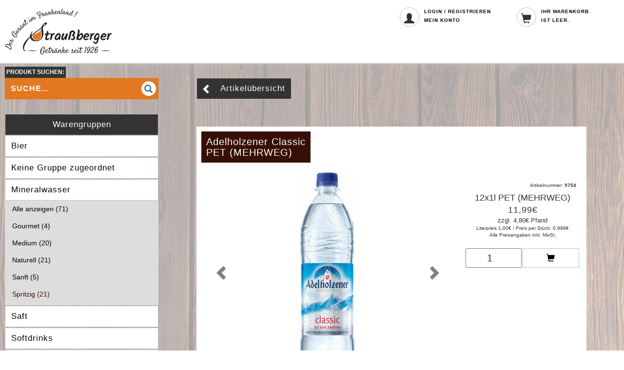

--- FILE ---
content_type: text/html; charset=UTF-8
request_url: https://shop.getraenke-straussberger.de/shop/article/adelholzener-classic:132682
body_size: 4180
content:
<!DOCTYPE html><html><head> <title>Adelholzener Classic</title> <meta name="description" content="Finden Sie Adelholzener Classic in unserem Online-Shop. Adelholzener Mineralwasser zeichnet sich durch seine besondere Reinheit aus. Dafür sorgt seine einzigartige Herkunft: die bayerischen Alpen. Auf seinem Weg durch das alpine Gestein wird das Mineralwasser nicht nur rein, sondern auch mit wertvollen Mineralien angereichert."> <meta name="keywords" content="getränkelieferungen, lieferung, bier, mineral, getränke, partys, feste"> <meta charset="UTF-8"> <meta name="viewport" content="width=device-width, initial-scale=1.0, user-scalable=no"> <meta http-equiv="X-UA-Compatible" content="IE=edge"> <link rel="stylesheet" href="../../20230908/themes/_default/build/css/main.min.css"> <link rel="stylesheet" href="../../20230908/themes/13050/build/css/individual.min.css"> </head><body><!--[if lte IE 8]><div class="alert alert-danger" style="border-bottom:5px solid #000;"> <i class="fa fa-exclamation-triangle" aria-hidden="true" style="font-size:18pt;"> </i><strong style="font-size:18pt;"> Sie verwenden einen veralteten Internetbrowser!</strong><br> Die Internetseite wird nicht korrekt dargestellt. Bitte laden Sie sich einen aktuellen Browser (z.B. Chrome, Firefox oder Opera) herunter.</a></div><![endif]--><div id="head" class="iw-action-click" iw-options='{"action":"removeOverlayRight"}'> <div class="container"> <a href="../.././"><img src="../../files/logo/20200819144548_5f3d1ea41ace5_logohomepage.png" class="img-responsive"/> </a> <div id="user"> <a href="../../shop/checkout" id="iw-shopping-cart-overview" class="btn user-info cart"> <span class="circle-button"> <span class="sc-amount visible-xs hidden-xs"></span> <span class="glyphicon glyphicon-shopping-cart" aria-hidden="true"></span> </span> <span class="headline hidden-xs">Ihr Warenkorb</span> <span class="txt hidden-xs"> Ist leer.</span><br> </a> <div class="user-info"> <div class="dropdown"> <button class="btn btn-default dropdown-toggle" type="button" id="userMenu" data-toggle="dropdown" aria-haspopup="true" aria-expanded="true"> <span class="circle-button"> <span class="glyphicon glyphicon-user" aria-hidden="true"></span> </span> <span class="headline hidden-xs">Login / Registrieren <span class="fa fa-caret-down"></span></span> <span class="txt hidden-xs">Mein Konto</span> </button> <ul class="dropdown-menu" aria-labelledby="userMenu"> <li><a href="#" class="iw-action-click" iw-options='{"action":"overlaySignIn", "activeTab":"tab0"}'>Login</a></li> <li><a href="#" class="iw-action-click" iw-options='{"action":"overlaySignIn", "activeTab":"tab1"}'>Passwort vergessen?</a> </li> <li><a href="#" class="iw-action-click" iw-options='{"action":"overlaySignIn", "activeTab":"tab2"}'>Neu bei uns? Registrieren</a></li> </ul> </div> </div><!-- /.user-info --> </div><!-- /#user --><br/> </div><!-- /.container --></div><!-- /#head --><div class=" iw-action-click" iw-options='{"action":"removeOverlayRight"}'> <div id="content" class="container"> <!-- MENÜ --><div class="col-lg-2 col-md-3 col-sm-3 col-xs-12"> <div id="search-order-box" class="menu-context"> <div class="search"> <span class="headline">Produkt suchen:</span> <div class="search-input"> <form id="iw-article-search" class="iw-action-submit" iw-options='{"action":"articleSearch"}' name="article-search"> <input type="text" id="iw-article-search-input" placeholder="SUCHE..."> <button type="submit" class="pull-right"> <span class="glyphicon glyphicon-search" aria-hidden="true"></span> </button> </form> </div> </div><!-- ./search --> </div><br><!-- FILTER --><!-- / FILTER --><!-- SUB MENU --><div class="sub-menu mobile-exclusive"> <div class="btn color-1 iw-action-click" iw-options='{"action":"toggleParentClass", "class":"active"}'> <h2>Warengruppen<span class="fa fa-caret-down pull-right visible-xs"></span></h2> </div> <div class="item-list"> <div class="sub-menu color-1"> <div class="btn icon-right color-3 iw-action-click " iw-options='{"action":"toggleParentClass","class":"active"}'> <h2>Bier</h2> </div> <div class="item-list"><a class="item " href="../../shop/:group_bier.1" >Alle anzeigen (73)</a><a class="item" href="../../shop/:group_bier.1:group1_alkoholfreies.1557">Alkoholfreies (10)</a><a class="item" href="../../shop/:group_bier.1:group1_dunkles.3733">Dunkles (4)</a><a class="item" href="../../shop/:group_bier.1:group1_helles.2042">Helles (27)</a><a class="item" href="../../shop/:group_bier.1:group1_kellerbier.1645">Kellerbier (5)</a><a class="item" href="../../shop/:group_bier.1:group1_leichtes.3779">Leichtes (2)</a><a class="item" href="../../shop/:group_bier.1:group1_pils.481">Pils (7)</a><a class="item" href="../../shop/:group_bier.1:group1_radler.471">Radler (3)</a><a class="item" href="../../shop/:group_bier.1:group1_spezialbier.3778">Spezialbier (5)</a><a class="item" href="../../shop/:group_bier.1:group1_weizen.135">Weizen (10)</a> </div> </div> <div class="sub-menu color-1"> <div class="btn icon-right color-3 iw-action-click " iw-options='{"action":"toggleParentClass","class":"active"}'> <h2>Keine Gruppe zugeordnet</h2> </div> <div class="item-list"><a class="item " href="../../shop/:group_keine-gruppe-zugeordnet.5005" >Alle anzeigen (3)</a><a class="item" href="../../shop/:group_keine-gruppe-zugeordnet.5005:group1_gutschein.2100">Gutschein (3)</a> </div> </div> <div class="sub-menu color-1 active"> <div class="btn icon-right color-3 iw-action-click " iw-options='{"action":"toggleParentClass","class":"active"}'> <h2>Mineralwasser</h2> </div> <div class="item-list"><a class="item " href="../../shop/:group_mineralwasser.136" >Alle anzeigen (71)</a><a class="item" href="../../shop/:group_mineralwasser.136:group1_gourmet.2994">Gourmet (4)</a><a class="item" href="../../shop/:group_mineralwasser.136:group1_medium.511">Medium (20)</a><a class="item" href="../../shop/:group_mineralwasser.136:group1_naturell.2289">Naturell (21)</a><a class="item" href="../../shop/:group_mineralwasser.136:group1_sanft.3741">Sanft (5)</a><a class="item active" href="../../shop/:group_mineralwasser.136:group1_spritzig.2219">Spritzig (21)</a> </div> </div> <div class="sub-menu color-1"> <div class="btn icon-right color-3 iw-action-click " iw-options='{"action":"toggleParentClass","class":"active"}'> <h2>Saft</h2> </div> <div class="item-list"><a class="item " href="../../shop/:group_saft.326" >Alle anzeigen (12)</a><a class="item" href="../../shop/:group_saft.326:group1_direktsaft.1594">Direktsaft (6)</a><a class="item" href="../../shop/:group_saft.326:group1_fruchtnektar.2339">Fruchtnektar (4)</a><a class="item" href="../../shop/:group_saft.326:group1_fruchtsaft.737">Fruchtsaft (2)</a> </div> </div> <div class="sub-menu color-1"> <div class="btn icon-right color-3 iw-action-click " iw-options='{"action":"toggleParentClass","class":"active"}'> <h2>Softdrinks</h2> </div> <div class="item-list"><a class="item " href="../../shop/:group_softdrinks.3739" >Alle anzeigen (77)</a><a class="item" href="../../shop/:group_softdrinks.3739:group1_cola.353">Cola (8)</a><a class="item" href="../../shop/:group_softdrinks.3739:group1_erfrischungsgetraenke.614">Erfrischungsgetränke (6)</a><a class="item" href="../../shop/:group_softdrinks.3739:group1_fruchtsaftgetraenke.837">Fruchtsaftgetränke (7)</a><a class="item" href="../../shop/:group_softdrinks.3739:group1_fruchtschorlen.2849">Fruchtschorlen (10)</a><a class="item" href="../../shop/:group_softdrinks.3739:group1_kalorienarme-getraenke.3785">Kalorienarme Getränke (13)</a><a class="item" href="../../shop/:group_softdrinks.3739:group1_limonaden.178">Limonaden (27)</a><a class="item" href="../../shop/:group_softdrinks.3739:group1_mixgetraenke.3638">Mixgetränke (5)</a><a class="item" href="../../shop/:group_softdrinks.3739:group1_tonic-water.3718">Tonic Water (1)</a> </div> </div> <div class="sub-menu color-1"> <div class="btn icon-right color-3 iw-action-click " iw-options='{"action":"toggleParentClass","class":"active"}'> <h2>Tagungsgetränke</h2> </div> <div class="item-list"><a class="item " href="../../shop/:group_tagungsgetraenke.2228" >Alle anzeigen (13)</a><a class="item" href="../../shop/:group_tagungsgetraenke.2228:group1_tagungsgetraenke.2228">Tagungsgetränke (13)</a> </div> </div> <div class="sub-menu color-1"> <div class="btn icon-right color-3 iw-action-click " iw-options='{"action":"toggleParentClass","class":"active"}'> <h2>Wein</h2> </div> <div class="item-list"><a class="item " href="../../shop/:group_wein.1529" >Alle anzeigen (2)</a><a class="item" href="../../shop/:group_wein.1529:group1_weinschorle.2271">Weinschorle (2)</a> </div> </div> </div></div><!-- / SUB MENU --></div> <!-- ARTIKEL DETAILS --> <div id="article-details" class="col-lg-10 col-md-9 col-sm-9 col-xs-12"> <div class="article-wrapper article-title-bar"> <a class="btn color-1 icon-left pull-left" href="../../shop/:group_mineralwasser.136"> <span>Artikelübersicht</span> <span class="glyphicon glyphicon-chevron-left"></span> </a> </div> <div class="article-wrapper"> <h1>Adelholzener Classic<br>PET (MEHRWEG)</h1> <br> <!-- SLIDER --> <div class="col-xs-12 col-md-8 col-sm-12"> <div id="carousel-article-img" class="carousel slide" data-ride="carousel"> <!-- Wrapper for slides --> <div class="carousel-inner" role="listbox"> <div class="item active" style="background-image:url(../../files/article/132682/thumb_big_thumb_big_20150420154819_5534d99f5cda7_mineralwasserclassic10lpetmw.jpg);"></div> <div class="item " style="background-image:url(../../files/article/132682/thumb_big_thumb_big_20150417121829_5530c6649673d_mineralwasserclassic12x10lpetmw.jpg);"></div> </div> <!-- Left and right controls --> <a class="left carousel-control hidden-lg" href="#carousel-article-img" role="button" data-slide="prev"> <span class="glyphicon glyphicon-chevron-left" aria-hidden="true"></span> <span class="sr-only">Vorheriges</span> </a> <a class="right carousel-control hidden-lg" href="#carousel-article-img" role="button" data-slide="next"> <span class="glyphicon glyphicon-chevron-right" aria-hidden="true"></span> <span class="sr-only">Nächstes</span> </a> <!-- Indicators --> <ol class="carousel-indicators"> <li data-target="#carousel-article-img" data-slide-to="0" class="active"></li> <li data-target="#carousel-article-img" data-slide-to="1" ></li> </ol> </div> </div><!-- /SLIDER --> <!-- PRICE BOX --> <div id="price-box" class="col-xs-12 col-md-4 col-sm-12"> <span class="art-nr">Artikelnummer: <b>9754</b></span> <span class="info package"> 12x1l PET (MEHRWEG) </span> <span class="price" class="bold">11,99&euro;</span> <span class="deposit">zzgl.&nbsp;4,80&euro; Pfand</span> <span class="info"> Literpreis 1,00&euro; / Preis per Stück: 0,999&euro; </span> <span class="info"> Alle Preisangaben inkl. MwSt. </span> <!-- ZU WARENKORB HINZUFÜGEN --> <div class="display:block; margin-top:10px;"> <br> <form action="shop/cart-overlay?output=json&currentPath=../../" class="iw-action-submit" iw-options='{"action":"addArticleToCart", "target":"overlay-right"}'> <input type="number" name="amount" id="amount-132682" style="float:left; display:inline-block; width:48%; height:40px; margin-left:1%; font-size:15pt; padding:0px; text-align:center; " class="" value="1"> <button type="submit" class="btn " style="float:left; display:inline-block; width:48%; height:40px; margin-left:1%;" data-loading-text="<i class='fa fa-circle-o-notch fa-spin'></i>"> <span class="glyphicon glyphicon-shopping-cart"></span> </button> <input type="hidden" name="articleID" value="132682"> <input type="hidden" name="action" value="setShoppingCart"> </form> </div> <br> </div> <!-- /PRICE BOX --> <div class="col-xs-12 description"> <h2>Beschreibung</h2><br/> <p> Adelholzener Mineralwasser zeichnet sich durch seine besondere Reinheit aus. Dafür sorgt seine einzigartige Herkunft: die bayerischen Alpen. Auf seinem Weg durch das alpine Gestein wird das Mineralwasser nicht nur rein, sondern auch mit wertvollen Mineralien angereichert. </p> <h2>Zusätzliche Informationen</h2><br/> <p>Kationen:
Natrium: 12,9 mg
Kalium: 1,2 mg
Magnesium: 31,3 mg
Calcium: 67,1 mg
Anionen:
Fluorid: 0,17 mg
Chlorid: 20,5 mg
Nitrat: <0,3 mg
Sulfat: 27,0 mg
Hydrogen-
Carbonat: 319,0 mg</p> </div> <h2>Sonstige Angaben</h2> <div class="col-xs-12"> <table class="table table-striped"> <tr> <td>Zutatenverzeichnis</td> <td>Natürliches Mineralwasser mit Kohlensäure versetzt, natriumarm</td> </tr> <tr> <td>Hersteller / Inverkehrbringer</td> <td> Adelholzener Alpenquellen GmbH<br> St.-Primus-Strasse 1-5, 83313 Siegsdorf<br> https://www.adelholzener.de</td> </tr> <tr> <td>Herstellungsort</td> <td>83313 Siegsdorf</td> </tr> <tr> <td>Marke</td> <td>Adelholzener</td> </tr> <tr> <td>Verpackung:</td> <td>PET (MEHRWEG)</td> </tr> </table> </div> <br> </div> <div class="col-xs-12 article-list" style="margin-top:60px;"> <h1>Kunden kauften auch:</h1><br> <div id="carouselID132682"> </div> </div> </div><br> <br> </div></div><div id="footer" class="iw-action-click" iw-options='{"action":"removeOverlayRight"}'> <div class="payments" style="background:#fff; text-align:center;"> <div class="container"> <h3><b>Zahlungsmethoden</b><br>Barzahlung direkt bei der Lieferung | Auf Rechnung (Nach Rücksprache) | SEPA-Lastschrift (Nach Rücksprache) </span></h3> </div> </div> <div class="container"> <div class="information"> <p>Getränke Straußberger <br>Schalkhaußerstraße 8 <br>90453 Nürnberg </p><br><br> </div> <div class="links"> <a href="../../terms-and-conditions">AGB</a> <p> | </p> <a href="../../withdrawal">Widerrufsbelehrung</a> <p> | </p> <a href="../../privacy">Datenschutzerklärung</a> <p> | </p> <br class="visible-xs"> <a href="../../contact">Kontakt</a> <p> | </p> <a href="../../imprint">Impressum</a> </div> </div></div><!-- <div id="privacy-info" style="text-align:center;"> <p>Um unsere Webseite für Sie fortlaufend verbessern zu können, verwenden wir Cookies. Weitere Informationen erhalten Sie in unserer <a href="../../privacy" class="iw-action-click" iw-options='{"action":"setExtendedPrivacyInfo"}'>Datenschutzerklärung</a>. . <button class="iw-action-click" iw-options='{"action":"removePrivacyInfo"}'>OK</button> </p> </div>--><script type="text/javascript" src="../../20230908/themes/_default/build/js/lib-bundle.min.js"></script><script type="text/javascript" src="../../20230908/themes/_default/build/js/iw.min.js"></script><script type="text/javascript"> var _ROOT_RELATIVE = '../../';</script></body></html>

--- FILE ---
content_type: text/css
request_url: https://shop.getraenke-straussberger.de/20230908/themes/13050/build/css/individual.min.css
body_size: 322
content:
html{background:url('../../layout/background.jpg');background-size:cover;background-position:center 0px;background-repeat:no-repeat;background-attachment:fixed}body{background:inherit}.subpage{margin-top:0}.subpage h1{background:inherit;color:#000;font-size:12pt;margin:0px 0 0 0;padding:0;font-weight:bold}@media (min-width:991px){.foot-text-left{padding:20px 20px 20px 140px}}@media (min-width:991px){.foot-text-right{padding:20px 20px 20px 100px}}.spam-protection,#head-menu{background-color:#e3781f}#article-details h1,#article-details h2{background:#361004;color:#fff}.btn{color:#000}#head .img-responsive{max-height:100px}#footer{height:auto;background:#e3781f}#footer .container .information p{color:#fff}.btn-danger{color:#fff}.sub-menu>.item-list .item.active{color:#361004}#head #user .headline,#head #user .txt{color:#000}.sub-menu .item-list a{color:#000}.btn.color-3{background:#fff;color:#000}::-webkit-input-placeholder{color:#fff;letter-spacing:0;font-size:12pt;font-weight:normal}:-moz-placeholder{color:#fff;letter-spacing:0;font-size:12pt;font-weight:normal;opacity:1}::-moz-placeholder{color:#fff;letter-spacing:0;font-size:12pt;font-weight:normal;opacity:1}:-ms-input-placeholder{color:#fff;letter-spacing:0;font-size:12pt;font-weight:normal;opacity:1}a{color:#000}a:hover{color:#000}#search-order-box .search-input input,#search-order-box .search-input{color:#361004;background:#e3781f}/*# sourceMappingURL=individual.min.css.map */

--- FILE ---
content_type: application/javascript
request_url: https://shop.getraenke-straussberger.de/20230908/themes/_default/build/js/iw.min.js
body_size: 5029
content:
IW={lib:{events:new Array,mergeObject:function(obj1,obj2){var obj3={};for(var attrname in obj1){obj3[attrname]=obj1[attrname]}for(var attrname in obj2){obj3[attrname]=obj2[attrname]}return obj3},guid:function(){function s4(){return Math.floor((1+Math.random())*65536).toString(16).substring(1)}var date=new Date;var components=[date.getYear(),date.getMonth(),date.getDate(),date.getHours(),date.getMinutes(),date.getSeconds(),date.getMilliseconds()];var id=s4()+components.join("");return id},setCookie:function(cname,cvalue,exdays){var d=new Date;d.setTime(d.getTime()+exdays*24*60*60*1e3);var expires="expires="+d.toUTCString();document.cookie=cname+"="+cvalue+"; "+expires},getCookie:function(cname){var name=cname+"=";var ca=document.cookie.split(";");for(var i=0;i<ca.length;i++){var c=ca[i];while(c.charAt(0)==" ")c=c.substring(1);if(c.indexOf(name)==0)return c.substring(name.length,c.length)}return""},getUrlParameter:function(parameter){var sPageURL=decodeURIComponent(window.location.search.substring(1)),sURLVariables=sPageURL.split("&"),sParameterName,i;for(i=0;i<sURLVariables.length;i++){sParameterName=sURLVariables[i].split("=");if(sParameterName[0]===parameter){return sParameterName[1]===undefined?true:sParameterName[1]}}},eventBinder:function(options){var functionName=function(e){options.fn.bind(options.target)(e,options.options)};return{bind_event:function(){options.target.addEventListener(options.event,functionName)},unbind_event:function(){options.target.removeEventListener(options.event,functionName)}}},ajaxManager:{requests:[],addReq:function(opt){this.requests.push(opt);if(this.requests.length==1){this.run()}},removeReq:function(opt){if($.inArray(opt,requests)>-1){this.requests.splice($.inArray(opt,requests),1)}},run:function(){var $self=this;oricomplete=this.requests[0].complete;var ajxmgr=this;ajxmgr.requests[0].complete=function(){if(typeof oricomplete==="function")oricomplete();ajxmgr.requests.shift();if(ajxmgr.requests.length>0){ajxmgr.run()}};this.requests[0].error=function(event,request,settings){IW.status.error({data:"<strong>"+request+"</strong> on "+$self.requests[0].url+"<br>"+settings+"<br><br>"+event.responseText})};$.ajax(this.requests[0])},stop:function(){this.requests=[]}}},status:{error:function(options){var defaultOptions={data:"body"};var options=IW.lib.mergeObject(defaultOptions,options);IW.create.overlay({data:'<div class="alert alert-danger"><strong>Uups! Das hätte nicht passieren dürfen...</strong><br>'+options.data+"</div>"})},load:function(options){var defaultOptions={target:"body",status:"show",targetElement:false};var options=IW.lib.mergeObject(defaultOptions,options);switch(options.target){case"body":if($("#loading").length==0){$("body").prepend('<div id="loading"><div><div class="bounce1"></div><div class="bounce2"></div><div class="bounce3"></div></div></div>')}if(options.status=="show"){$("body").css("overflow","hidden")}else{$("#loading").remove();$("body").css("overflow","auto")}break}}},send:{form:function(options){var defaultOptions={callbackOnSuccess:function(){}};var options=IW.lib.mergeObject(defaultOptions,options);var postData=$(options.self).serializeArray();if(!$(options.self).attr("id")){$(options.self).attr("id",IW.lib.guid())}var formContainerId=$(options.self).attr("id");var submitObject=$(options.self).find("[type=submit]")[0];$(submitObject).button("loading");var form=document.getElementById(formContainerId);var elements=form.elements;for(var i=0,len=elements.length;i<len;++i){elements[i].readOnly=true}IW.lib.ajaxManager.addReq({type:"POST",dataType:"json",url:_ROOT_RELATIVE+$(options.self).attr("action"),data:postData,success:function(r){var unlockForm=true;if(typeof r.success=="undefined"){IW.status.error({data:"<strong>success undefined</strong> on "+_ROOT_RELATIVE+$(options.self).attr("action")+"<br>"});return}if(r.success===false){$("html, body").animate({scrollTop:$("#"+formContainerId).offset().top},2e3);$(".form-error"+formContainerId+"").remove();if(typeof r.status.notification!=="undefined"&&r.status.notification!=null){var form=$("#"+formContainerId);$('<p class="form-error form-error'+formContainerId+'"><b>'+r.status.notification+"</b></p>").insertBefore(form)}if(typeof r.result.error!=="undefined"){$.each(r.result.error.input,function(key,val){var input=$(options.self).find('input[name="'+key+'"]');$(input[0]).parent().append('<p class="form-error form-error'+formContainerId+'">'+val+"</p>");var input=$(options.self).find('select[name="'+key+'"]');input.parent().append('<p class="form-error form-error'+formContainerId+'">'+val+"</p>");var input=$(options.self).find('textarea[name="'+key+'"]');input.parent().append('<p class="form-error form-error'+formContainerId+'">'+val+"</p>")})}}else{if(typeof r.result.redirectToUrl!=="undefined"){window.location=r.result.redirectToUrl;unlockForm=false}else{options.callbackOnSuccess(r)}}if(unlockForm==true){var form=document.getElementById(formContainerId);if(form!=null){var elements=form.elements;for(var i=0,len=elements.length;i<len;++i){elements[i].readOnly=false;elements[i].disabled=false}}$(submitObject).button("reset")}}})}},create:{overlay:function(options){var defaultOptions={type:"full",data:false,size:"sm",cssTop:"25%",callback:function(){},callbackOnClose:function(){}};var options=IW.lib.mergeObject(defaultOptions,options);switch(options.type){case"full":$("body").append('<div id="iw-modal" class="modal fade" tabindex="-1" role="dialog" style="top:'+options.cssTop+';"><div class="modal-dialog modal-'+options.size+'" role="document"><div class="modal-content"><div class="modal-header"> <button type="button" class="close" data-dismiss="modal" aria-label="Close"><span aria-hidden="true">×</span></button></div><div class="modal-body"> ... </div></div></div></div>');$("#iw-modal .modal-body").html(options.data);$("#iw-modal").modal();$("#iw-modal").modal("show");$("body").css("overflow","hidden");options.callback();break;case"right":$("body").append('<div class="overlay-right"></div>');var x=$("body .overlay-right").html(options.data);$("body").addClass("overlay-right-visible-push");x.find(".overlay-right-close").addClass("iw-action-click").attr("iw-options",'{"action":"toggleOverlayRight"}');options.callback(x);break}$("#iw-modal").on("hide.bs.modal",function(){$("body").css("overflow","auto");options.callbackOnClose()})},inputFromTemplate:function(options){var defaultOptions={containerElementId:null};var options=IW.lib.mergeObject(defaultOptions,options);var newElementId=IW.lib.guid();var template=document.getElementById(options.containerElementId).getElementsByClassName("iw-template")[0];var html=template.cloneNode(true);var id=IW.lib.guid();$("#"+options.containerElementId+" .iw-input").append('<div id="'+id+'">'+html.innerHTML.replace(/%uniqueID%/g,id).trim()+"</div>")}},load:{article:function(options){var defaultOptions={showFilter:true,onlySetView:false};var options=IW.lib.mergeObject(defaultOptions,options);function setArticleView(type){if(type=="gallery"){$(".change-article-view .glyphicon").removeClass("glyphicon-th");$(".change-article-view .glyphicon").addClass("glyphicon-list");$(".iw-article-list").removeClass("article-list");$(".iw-article-list").addClass("article-list-gallery")}else if(type=="list"){$(".change-article-view .glyphicon").removeClass("glyphicon-list");$(".change-article-view .glyphicon").addClass("glyphicon-th");$(".iw-article-list").removeClass("article-list-gallery");$(".iw-article-list").addClass("article-list")}}if(options.onlySetView==true){setArticleView(IW.lib.getCookie("articleView"));return}IW.status.load();var params="";if(_ARTICLE_SEARCH_STRING!=""){params=params+"&searchString="+_ARTICLE_SEARCH_STRING}if(_ARTICLE_ORDER_BY!="popularity"){params=params+"&orderBy="+_ARTICLE_ORDER_BY}var articleFilter=jQuery.parseJSON(_ARTICLE_FILTER);var articleOptionsString="";$.each(articleFilter,function(key,value){var x=0;if(key=="group"||key=="group1"){articleOptionsString=articleOptionsString+":"+key+"_"}$.each(value,function(index,value){if(key!="group"&&key!="group1"){params=params+"&"+key+"[]="+value.ID}else{if(x>0){articleOptionsString=articleOptionsString+"."}articleOptionsString=articleOptionsString+value.name+"."+value.ID}x++})});if(_ARTICLE_PAGE>0){articleOptionsString=articleOptionsString+":page_"+_ARTICLE_PAGE}if(articleOptionsString==""){articleOptionsString=":"}History.pushState("data","",_ROOT_RELATIVE+"shop/"+articleOptionsString+params.replace(/^&/,"?"));document.body.scrollTop=0;document.documentElement.scrollTop=0;location.reload()},shoppingCart:function(options){var defaultOptions={addArticleToCartIfExist:true};var options=IW.lib.mergeObject(defaultOptions,options);var data={};data.urlPath=_ROOT_RELATIVE;if(options.action=="setShoppingCart"){data.action="setShoppingCart";data.articleID=options.articleID;data.amount=options.amount;data.addArticleToCartIfExist=options.addArticleToCartIfExist}else if(options.action=="setIndividualDelivery"){data.action="setIndividualDelivery";data.individualDeliveryID=options.individualDeliveryID}else if(options.action=="setDeliveryOption"){data.action="setDeliveryOption";data.deliveryID=options.deliveryID}IW.status.load();var url="shop/checkout";if(options.target=="overlay-right"){url="shop/cart-overlay?pageBlock=empty&currentPath="+_ROOT_RELATIVE}IW.lib.ajaxManager.addReq({url:_ROOT_RELATIVE+url,data:data,success:function(data){if(options.target=="overlay-right"){IW.create.overlay({type:"right",data:data,callback:function(x){$("#iw-shopping-cart-overview .txt").html(x.find(".iw-shopping-cart-overview-sum").html());$("#iw-shopping-cart-overview .sc-amount").html(x.find(".iw-shopping-cart-overview-amount").html());if(x.find(".iw-shopping-cart-overview-amount").html().length>0){$("#iw-shopping-cart-overview .sc-amount").removeClass("hidden-xs")}else{$("#iw-shopping-cart-overview .sc-amount").addClass("hidden-xs")}}})}else{$("#iw-shopping-cart-overview .txt").html($(data).find("#sc-sum").html());$(".iw-shopping-cart").html($(data).find(".iw-shopping-cart").html());$(".iw-individual-delivery").html($(data).find(".iw-individual-delivery").html());$("#iw-order-button").html($(data).find("#iw-order-button").html());$("#checkout-additional").html($(data).find("#checkout-additional").html());$("#individual-delivery").html($(data).find("#individual-delivery").html());IW.status.load({status:"hide"})}IW.status.load({status:"hide"})}})}}};function privacyInfo(action){var body=document.body;var privacyInfo=document.getElementById("privacy-info");if(privacyInfo==null){return}switch(action){case"set":if(IW.lib.getCookie("acceptPrivacyInfo")==""){body.classList.add("show-privacy-info");setTimeout(function(){privacyInfo.classList.add("active")},500)}break;case"remove":body.classList.remove("show-privacy-info");setTimeout(function(){privacyInfo.classList.remove("active")},500);IW.lib.setCookie("acceptPrivacyInfo",true,30);break}}$(document).ready(function(){privacyInfo("set");IW.load.article({onlySetView:true});$(document).scroll(function(e){var scrollTop=$(this).scrollTop();if(scrollTop>=300&&$(".to-top").length===0){$(document.body).append('<div class="to-top"><span class="glyphicon glyphicon-chevron-up"></span></div>');$(".to-top").click(function(e){$("html, body").animate({scrollTop:0},"500","swing")})}else if(scrollTop<300){$(".to-top").remove()}});$(document).on("submit",".iw-action-submit",function(e){var options=JSON.parse($(this).attr("iw-options"));options.self=this;switch(options.action){case"articleSearch":e.preventDefault();_ARTICLE_FILTER="{}";_ARTICLE_PAGE=0;_ARTICLE_ORDER_BY="popularity";var input=$(options.self).find("input")[0];_ARTICLE_SEARCH_STRING=$(input).val();IW.load.article();break;case"articleSearchMobile":e.preventDefault();_ARTICLE_FILTER="{}";_ARTICLE_PAGE=0;_ARTICLE_ORDER_BY="popularity";var input=$(options.self).find("input")[0];_ARTICLE_SEARCH_STRING=$(input).val();IW.load.article();break;case"sendForm":e.preventDefault();options.callbackOnSuccess=function(r){var x=function(){};if(typeof options.redirectToPathOnSuccess!="undefined"){x=function(){window.location.href=_ROOT_RELATIVE+options.redirectToPathOnSuccess}}else if(typeof options.reloadOnSuccess!="undefined"){x=function(){window.location.reload()}}if(r.status.notification!=null){IW.create.overlay({data:"<p>"+r.status.notification+"</p>",callbackOnClose:x})}else{x()}};IW.send.form(options);break;case"addArticleToCart":e.preventDefault();options.callbackOnSuccess=function(r){IW.load.shoppingCart(options)};IW.send.form(options);break;case"setOrder":e.preventDefault();var defaultOptions={paypalPlus:"true"};options=IW.lib.mergeObject(defaultOptions,options);options.callbackOnSuccess=function(r){if(typeof r.result.paypal!="undefined"){if(options.paypalPlus=="true"){IW.create.overlay({data:'<div id="loading-ring-container" style="width:100%; text-align:center;"><span class="loading-ring black"><span></span><span></span><span></span><span></span></span></div><div id="ppplus" style="width:100%; text-align:center;"></div>',callback:function(){$(".modal-footer").remove();$.getScript("https://www.paypalobjects.com/webstatic/ppplus/ppplus.min.js",function(){var ppp=PAYPAL.apps.PPP({approvalUrl:r.result.paypal.link,placeholder:"ppplus",mode:r.result.paypal.mode,country:"DE",language:"de_DE"});$("#loading-ring-container").remove()})}})}else{window.location.href=r.result.paypal.link}}else if(r.status.notification!=null){var url=_ROOT_RELATIVE;if(typeof r.result.redirectUrl!="undefined"){url=r.result.redirectUrl}IW.create.overlay({data:"<p>"+r.status.notification+"</p>",callbackOnClose:function(){window.location.href=url}})}};IW.send.form(options);break}});$(document).on("click touch",".iw-action-click",function(e){var options=JSON.parse($(this).attr("iw-options"));options.self=this;switch(options.action){case"removePrivacyInfo":privacyInfo("remove");break;case"lightbox":e.preventDefault();$(options.self).ekkoLightbox();break;case"overlaySignIn":IW.status.load();IW.lib.ajaxManager.addReq({type:"POST",url:_ROOT_RELATIVE+"account/sign-in?currentPath="+_ROOT_RELATIVE,data:{activeTab:options.activeTab},success:function(data){IW.status.load({status:"hide"});IW.create.overlay({data:data,size:"lg",cssTop:"0"})}});break;case"articleAvailabilityRequest":var postData={output:"json",articleID:options.articleID};$(options.self).button("loading");IW.lib.ajaxManager.addReq({type:"POST",dataType:"json",url:_ROOT_RELATIVE+"articleAvailabilityRequest",data:postData,success:function(r){IW.create.overlay({data:"<p>"+r.status.notification+"</p>",callbackOnClose:function(){window.location.reload()}});$(options.self).button("reset")}});break;case"logout":var defaultOptions={redirectToPathOnSuccess:"./"};options=IW.lib.mergeObject(defaultOptions,options);IW.status.load();IW.lib.ajaxManager.addReq({type:"POST",dataType:"json",url:_ROOT_RELATIVE+"account/?action=logout&output=json",success:function(data){IW.status.load({status:"hide"});IW.create.overlay({data:data.status.notification,callbackOnClose:function(){window.location.href=_ROOT_RELATIVE+options.redirectToPathOnSuccess}})}});break;case"createInputFromTemplate":IW.create.inputFromTemplate(options);break;case"articleFilter":e.preventDefault();var key=options.key;var ID=options.ID;var name=options.name;var checked=options.checked;var articleFilter=jQuery.parseJSON(_ARTICLE_FILTER);if(ID=="removeAll"){$.each(articleFilter,function(index,value){if(index!="group"&&index!="group1"){delete articleFilter[index]}})}else if(checked=="checked"){$.each(articleFilter[key],function(index,value){if(value.ID==ID){articleFilter[key].splice(index,1)}})}else{if(Array.isArray(articleFilter[key])){articleFilter[key].push({ID:ID,name:name})}else{articleFilter[key]=[{ID:ID,name:name}]}}_ARTICLE_PAGE=0;_ARTICLE_FILTER=JSON.stringify(articleFilter);IW.load.article();break;case"articleOrderBy":_ARTICLE_ORDER_BY=options.orderBy;IW.load.article();break;case"articlePage":e.preventDefault();_ARTICLE_PAGE=options.page;IW.load.article();break;case"setArticleFavorite":e.preventDefault();IW.status.load();IW.lib.ajaxManager.addReq({url:_ROOT_RELATIVE+"account/favorites?action=setFavorite&output=json&&articleID="+options.articleID,dataType:"json",method:"GET",success:function(data){IW.status.load({status:"hide"});if(typeof options.reloadOnSuccess!="undefined"){window.location.reload()}else{if($(options.self).hasClass("glyphicon-star")){$(options.self).removeClass("glyphicon-star");$(options.self).addClass("glyphicon-star-empty")}else{$(options.self).removeClass("glyphicon-star-empty");$(options.self).addClass("glyphicon-star")}}}});break;case"loadHTMLRequest":e.preventDefault();IW.status.load();IW.lib.ajaxManager.addReq({url:_ROOT_RELATIVE+options.url,data:options.data,method:"GET",success:function(data){$("#"+options.targetElement).html(data);IW.status.load({status:"hide"})}});break;case"setShoppingCart":$(options.self).button("loading");options.addArticleToCartIfExist=false;IW.load.shoppingCart(options);break;case"setIndividualDelivery":IW.load.shoppingCart(options);break;case"setDeliveryOption":IW.load.shoppingCart(options);break;case"href":window.location.href=_ROOT_RELATIVE+options.href;break;case"setSpamProtection":$(options.self).css("background-image","none");$(options.self).button("loading");IW.lib.ajaxManager.addReq({url:options.url,dataType:"json",success:function(data){$('input[name="formKey"]').val(data.result.form.key);$(options.self).button("reset");$(options.self).css("background-image","");$(options.self).addClass("done")}});break;case"datePicker":$.datetimepicker.setLocale("de");var date=new Date;var disableWeekDays=[0];if(typeof options.disableWeekDays!=="undefined"){disableWeekDays=options.disableWeekDays}$(options.self).datetimepicker({disabledWeekDays:disableWeekDays,minDate:date.setDate(date.getDate()+1),format:"Y-m-d",dayOfWeekStart:1,scrollMonth:false,scrollTime:false,scrollInput:false,timepicker:false});$(options.self).datetimepicker("show");break;case"removeElement":$("#"+options.elementId).remove();break;case"removeClass":$(options.elementId).removeClass(options.class);break;case"removeOverlayRight":$("body").removeClass("overlay-right-visible-push");break;case"toggleParentClass":$(options.self).parent().toggleClass(options.class);break;case"toggleClass":$(options.self).toggleClass(options.class);break;case"toggleClassById":$(options.id).toggleClass(options.class);break;case"toggleArticleView":if($(".change-article-view .glyphicon").hasClass("glyphicon-th")){IW.lib.setCookie("articleView","gallery",360)}else{IW.lib.setCookie("articleView","list",360)}IW.load.article({onlySetView:true});break;case"toggleMainMenu":$("#head-menu").toggleClass("collapse");$("#mobile-menu-button").toggleClass("active");break;case"inputIncrease":var amount=parseInt($("#"+options.elementId).val());$("#"+options.elementId).val(amount+1);break;case"inputDecrease":var amount=parseInt($("#"+options.elementId).val());if(amount>1){$("#"+options.elementId).val(amount-1)}break;case"getMobileMenu":IW.status.load();IW.lib.ajaxManager.addReq({url:_ROOT_RELATIVE+"get-mobile-menu",data:{currentPath:_ROOT_RELATIVE},success:function(data){IW.create.overlay({type:"right",data:data,callback:function(x){$(".overlay-right .sub-menu").removeClass("hidden-xs")}});IW.status.load({status:"hide"})}});break}});$(document).on("change",".iw-action-change",function(e){var options=JSON.parse($(this).attr("iw-options"));options.self=this;switch(options.action){case"articlePage":_ARTICLE_PAGE=$(this).val();IW.load.article();break;case"setShoppingCart":options.amount=$(this).val();options.action="setShoppingCart";options.addArticleToCartIfExist=false;IW.load.shoppingCart(options);break}});$(document).on("click","body",function(e){})});